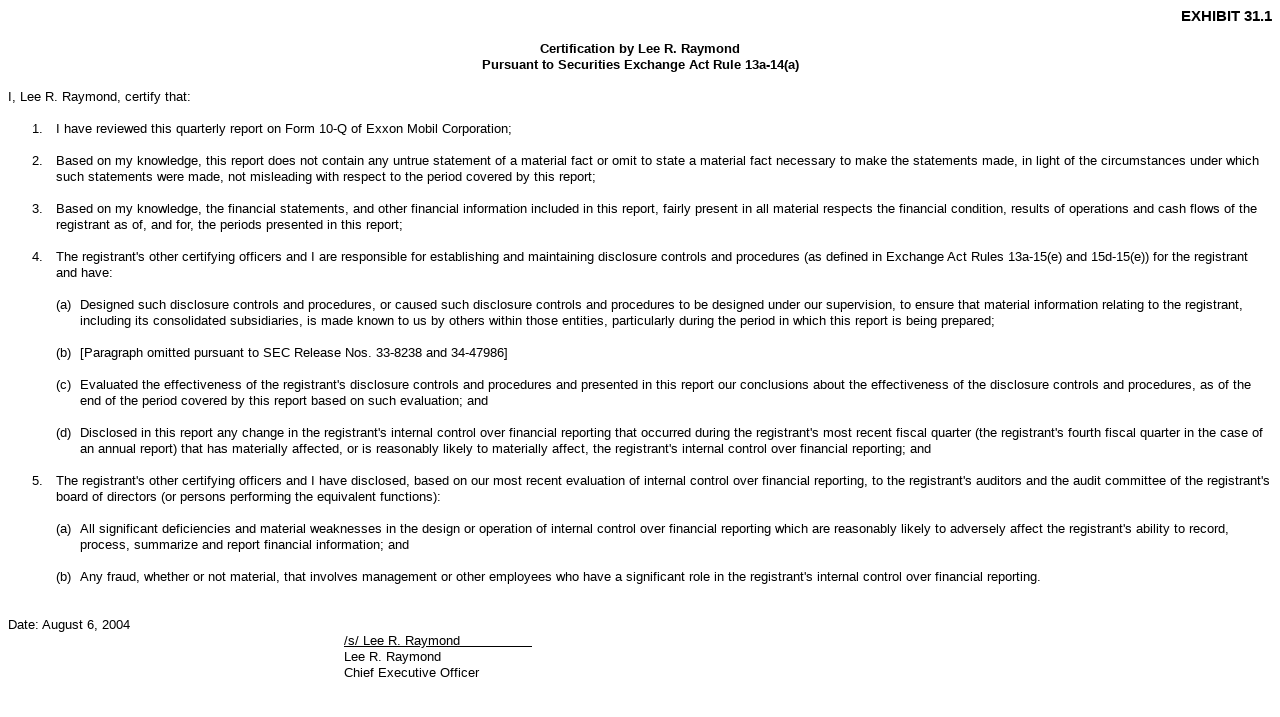

--- FILE ---
content_type: text/html; charset=UTF-8
request_url: https://investor.exxonmobil.com/sec-filings/all-sec-filings/content/0000034088-04-000163/r10q2q04exh311.htm
body_size: 896
content:
<!doctype html public "-//IETF//DTD HTML//EN">
<HTML>
<HEAD>
<TITLE>Exxon Mobil Corporation 10-Q</TITLE>
<META NAME="author" CONTENT="GLM">
<META NAME="date" CONTENT="08/05/2004">
</HEAD>
<BODY style="line-height:12pt; font-size:10pt; color:#000000">
<P style="margin:0pt; line-height:13pt; font-family:Arial; font-size:11pt" align=right><B>EXHIBIT 31.1</B></P>
<P style="margin:0pt; font-family:Arial" align=center><BR></P>
<P style="margin:0pt; font-family:Arial" align=center><B>Certification by Lee R. Raymond</B></P>
<P style="margin:0pt; font-family:Arial" align=center><B>Pursuant to Securities Exchange Act Rule 13a-14(a)</B></P>
<P style="margin:0pt; font-family:Arial"><BR></P>
<P style="margin:0pt; font-family:Arial">I, Lee R. Raymond, certify that:</P>
<P style="margin:0pt; font-family:Arial"><BR></P>
<P style="margin-top:0pt; margin-bottom:-12pt; text-indent:18pt; font-family:Arial">1.</P>
<P style="margin:0pt; text-indent:36pt; font-family:Arial">I have reviewed this quarterly report on Form 10-Q of Exxon Mobil Corporation;</P>
<P style="margin:0pt; font-family:Arial"><BR></P>
<P style="margin-top:0pt; margin-bottom:-12pt; padding-left:36pt; text-indent:-18pt; font-family:Arial">2. </P>
<P style="margin:0pt; padding-left:36pt; font-family:Arial">Based on my knowledge, this report does not contain any untrue statement of a material fact or omit to state a material fact necessary to make the statements made, in light of the circumstances under which such statements were made, not misleading with respect to the period covered by this report; </P>
<P style="margin:0pt; font-family:Arial"><BR></P>
<P style="margin-top:0pt; margin-bottom:-12pt; padding-left:36pt; text-indent:-18pt; font-family:Arial">3.</P>
<P style="margin:0pt; padding-left:36pt; font-family:Arial">Based on my knowledge, the financial statements, and other financial information included in this report, fairly present in all material respects the financial condition, results of operations and cash flows of the registrant as of, and for, the periods presented in this report; </P>
<P style="margin:0pt; font-family:Arial"><BR></P>
<P style="margin-top:0pt; margin-bottom:-12pt; padding-left:36pt; text-indent:-18pt; font-family:Arial">4.</P>
<P style="margin:0pt; padding-left:36pt; font-family:Arial">The registrant's other certifying officers and I are responsible for establishing and maintaining disclosure controls and procedures (as defined in Exchange Act Rules 13a-15(e) and 15d-15(e)) for the registrant and have:</P>
<P style="margin:0pt; font-family:Arial"><BR></P>
<P style="margin-top:0pt; margin-bottom:-12pt; padding-left:54pt; text-indent:-18pt; font-family:Arial">(a)</P>
<P style="margin:0pt; padding-left:54pt; font-family:Arial">Designed such disclosure controls and procedures, or caused such disclosure controls and procedures to be designed under our supervision, to ensure that material information relating to the registrant, including its consolidated subsidiaries, is made known to us by others within those entities, particularly during the period in which this report is being prepared;</P>
<P style="margin:0pt; padding-left:36pt; text-indent:-36pt; font-family:Arial"><BR></P>
<P style="margin-top:0pt; margin-bottom:-12pt; padding-left:54pt; text-indent:-18pt; font-family:Arial">(b)</P>
<P style="margin:0pt; padding-left:54pt; font-family:Arial">[Paragraph omitted pursuant to SEC Release Nos. 33-8238 and 34-47986]</P>
<P style="margin:0pt; padding-left:36pt; text-indent:-36pt; font-family:Arial"><BR></P>
<P style="margin-top:0pt; margin-bottom:-12pt; padding-left:54pt; text-indent:-18pt; font-family:Arial">(c)</P>
<P style="margin:0pt; padding-left:54pt; font-family:Arial">Evaluated the effectiveness of the registrant's disclosure controls and procedures and presented in this report our conclusions about the effectiveness of the disclosure controls and procedures, as of the end of the period covered by this report based on such evaluation; and</P>
<P style="margin:0pt; padding-left:36pt; text-indent:-36pt; font-family:Arial"><BR></P>
<P style="margin-top:0pt; margin-bottom:-12pt; padding-left:54pt; text-indent:-18pt; font-family:Arial">(d)</P>
<P style="margin:0pt; padding-left:54pt; font-family:Arial">Disclosed in this report any change in the registrant's internal control over financial reporting that occurred during the registrant's most recent fiscal quarter (the registrant's fourth fiscal quarter in the case of an annual report) that has materially affected, or is reasonably likely to materially affect, the registrant's internal control over financial reporting; and </P>
<P style="margin:0pt; font-family:Arial"><BR></P>
<P style="margin-top:0pt; margin-bottom:-12pt; padding-left:36pt; text-indent:-18pt; font-family:Arial">5.</P>
<P style="margin:0pt; padding-left:36pt; font-family:Arial">The registrant's other certifying officers and I have disclosed, based on our most recent evaluation of internal control over financial reporting, to the registrant's auditors and the audit committee of the registrant's board of directors (or persons performing the equivalent functions):</P>
<P style="margin:0pt; font-family:Arial"><BR></P>
<P style="margin-top:0pt; margin-bottom:-12pt; padding-left:54pt; text-indent:-18pt; font-family:Arial">(a)</P>
<P style="margin:0pt; padding-left:54pt; font-family:Arial">All significant deficiencies and material weaknesses in the design or operation of internal control over financial reporting which are reasonably likely to adversely affect the registrant's ability to record, process, summarize and report financial information; and</P>
<P style="margin:0pt; padding-left:36pt; text-indent:-36pt; font-family:Arial"><BR></P>
<P style="margin-top:0pt; margin-bottom:-12pt; padding-left:54pt; text-indent:-18pt; font-family:Arial">(b)</P>
<P style="margin:0pt; padding-left:54pt; font-family:Arial">Any fraud, whether or not material, that involves management or other employees who have a significant role in the registrant's internal control over financial reporting.</P>
<P style="margin:0pt; font-family:Arial"><BR></P>
<P style="margin:0pt; font-family:Arial"><BR></P>
<P style="margin:0pt; font-family:Arial">Date: August 6, 2004</P>
<P style="margin:0pt; text-indent:252pt; font-family:Arial"><U>/s/ Lee R. Raymond&nbsp;&nbsp;&nbsp;&nbsp;&nbsp;&nbsp;&nbsp;&nbsp;&nbsp;&nbsp;&nbsp;&nbsp;&nbsp; &nbsp;&nbsp;&nbsp;&nbsp;</U></P>
<P style="margin:0pt; text-indent:252pt; font-family:Arial">Lee R. Raymond</P>
<P style="margin:0pt; padding-left:216pt; text-indent:36pt; font-family:Arial">Chief Executive Officer</P>
<P style="margin:0pt; padding-left:216pt; text-indent:36pt; font-family:Arial"><BR></P>
<BR>
<P style="margin:0pt; font-family:Arial; font-size:8pt" align=center><BR></P>
<P style="margin:0pt; font-family:Arial"><BR></P>
</BODY>
</HTML>

